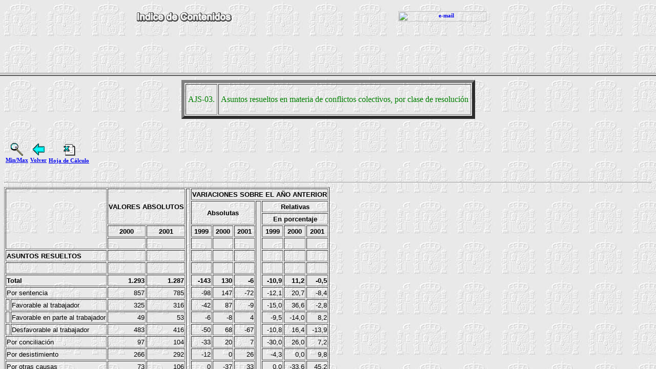

--- FILE ---
content_type: text/html
request_url: https://www.mites.gob.es/estadisticas/ANUARIO2001/HTML/AJS/ajs03.html
body_size: 1230
content:
<!DOCTYPE HTML PUBLIC "-//IETF//DTD HTML 3.0 //EN">
<!Pagina generada con GENHTML V2.0 desarrollado por SYSECA Mar.1997>
<HTML>
<HEAD>
  <TITLE>AJS-03. Asuntos resueltos en materia de conflictos colectivos, por clase de resoluci�n</TITLE>
</HEAD>
<FRAMESET ROWS="20%,*" FRAMESPACING=0>
  <FRAME NAME="COMUN" SRC="../comun.html" SCROLLING=no NORESIZE>
  <FRAME NAME="CONTENIDO" SRC="ajs03_1.html" SCROLLING=auto NORESIZE>
</FRAMESET>
<NOFRAMES>
  <BODY BACKGROUND="../iconos/fondo.jpg">
    <CENTER>
    <TABLE VALING=CENTER BORDER="6" CELLPADDING="4">
    <TR><TD>
      <P ALIGN=CENTER>
      <FONT SIZE=3 COLOR="Green" FACE="Bold">AJS-03.</FONT>
    </TD><TD>
       <FONT SIZE=3 COLOR="Green" FACE="Bold">Asuntos resueltos en materia de conflictos colectivos, por clase de resoluci�n</FONT>
    </TD></TR>
    </TABLE>
    </CENTER>
    <BR>
    <A HREF="Index.html" TARGET=_top>
    <IMG SRC="../iconos/volver.gif" HEIGHT=15 WIDTH=20 BORDER=0></A>
    &nbsp;&nbsp;&nbsp;&nbsp;<A HREF="Index.html" TARGET=_top>Volver al &iacute;ndice AJS</A><BR>
<HR>
<!-- La tabla siguiente fue generada por el Asistente para el ayudante de Internet de Microsoft Excel. -->
<!-- ------------------------- -->
<!-- INICIO DE CONVERSI&Oacute;N -->
<!-- ------------------------- -->
<Table border>
<TR VALIGN="middle">
<TD COLSPAN=2 ROWSPAN=5 ALIGN="right"><FONT FACE="Arial" SIZE=-1>
&nbsp;</FONT></TD>
<TD COLSPAN=2 ROWSPAN=3 ALIGN="center"><FONT FACE="Arial" SIZE=-1><B>
VALORES        ABSOLUTOS</B></FONT></TD>
<TD ROWSPAN=15 ALIGN="right"><FONT FACE="Arial" SIZE=-1><B>
&nbsp;</B></FONT></TD>
<TD COLSPAN=7 ALIGN="center"><FONT FACE="Arial" SIZE=-1><B>
VARIACIONES SOBRE EL A&Ntilde;O ANTERIOR</B></FONT></TD>
</TR>
<TR VALIGN="middle">
<TD COLSPAN=3 ROWSPAN=2 ALIGN="center"><FONT FACE="Arial" SIZE=-1><B>
Absolutas</B></FONT></TD>
<TD ROWSPAN=14 ALIGN="right" STYLE="vnd.ms-excel.numberformat:#,##0_)[semicolon](#,##0)"><FONT FACE="Arial" SIZE=-1><B>
&nbsp;</B></FONT></TD>
<TD COLSPAN=3 ALIGN="center" STYLE="vnd.ms-excel.numberformat:#,##0_)[semicolon](#,##0)"><FONT FACE="Arial" SIZE=-1><B>
Relativas</B></FONT></TD>
</TR>
<TR VALIGN="middle">
<TD COLSPAN=3 ALIGN="center" STYLE="vnd.ms-excel.numberformat:#,##0_)[semicolon](#,##0)"><FONT FACE="Arial" SIZE=-1><B>
En porcentaje</B></FONT></TD>
</TR>
<TR VALIGN="middle">
<TD ALIGN="center"><FONT FACE="Arial" SIZE=-1><B>
2000</B></FONT></TD>
<TD ALIGN="center"><FONT FACE="Arial" SIZE=-1><B>
2001</B></FONT></TD>
<TD ALIGN="center"><FONT FACE="Arial" SIZE=-1><B>
1999</B></FONT></TD>
<TD ALIGN="center"><FONT FACE="Arial" SIZE=-1><B>
2000</B></FONT></TD>
<TD ALIGN="center"><FONT FACE="Arial" SIZE=-1><B>
2001</B></FONT></TD>
<TD ALIGN="center"><FONT FACE="Arial" SIZE=-1><B>
1999</B></FONT></TD>
<TD ALIGN="center"><FONT FACE="Arial" SIZE=-1><B>
2000</B></FONT></TD>
<TD ALIGN="center"><FONT FACE="Arial" SIZE=-1><B>
2001</B></FONT></TD>
</TR>
<TR VALIGN="middle">
<TD ALIGN="right"><FONT FACE="Arial" SIZE=-1>
&nbsp;</FONT></TD>
<TD ALIGN="right"><FONT FACE="Arial" SIZE=-1>
&nbsp;</FONT></TD>
<TD ALIGN="right"><FONT FACE="Arial" SIZE=-1>
&nbsp;</FONT></TD>
<TD ALIGN="right"><FONT FACE="Arial" SIZE=-1>
&nbsp;</FONT></TD>
<TD ALIGN="right"><FONT FACE="Arial" SIZE=-1>
&nbsp;</FONT></TD>
<TD ALIGN="right"><FONT FACE="Arial" SIZE=-1>
&nbsp;</FONT></TD>
<TD ALIGN="right"><FONT FACE="Arial" SIZE=-1>
&nbsp;</FONT></TD>
<TD ALIGN="right"><FONT FACE="Arial" SIZE=-1>
&nbsp;</FONT></TD>
</TR>
<TR VALIGN="middle">
<TD COLSPAN=2 ALIGN="left"><FONT FACE="Arial" SIZE=-1><B>
ASUNTOS  RESUELTOS</B></FONT></TD>
<TD ALIGN="right" STYLE="vnd.ms-excel.numberformat:#,##0_)[semicolon](#,##0)"><FONT FACE="Arial" SIZE=-1><B>
&nbsp;</B></FONT></TD>
<TD ALIGN="right" STYLE="vnd.ms-excel.numberformat:#,##0_)[semicolon](#,##0)"><FONT FACE="Arial" SIZE=-1><B>
&nbsp;</B></FONT></TD>
<TD ALIGN="right" STYLE="vnd.ms-excel.numberformat:#,##0_)[semicolon](#,##0)"><FONT FACE="Arial" SIZE=-1><B>
&nbsp;</B></FONT></TD>
<TD ALIGN="right" STYLE="vnd.ms-excel.numberformat:#,##0_)[semicolon](#,##0)"><FONT FACE="Arial" SIZE=-1><B>
&nbsp;</B></FONT></TD>
<TD ALIGN="right" STYLE="vnd.ms-excel.numberformat:#,##0_)[semicolon](#,##0)"><FONT FACE="Arial" SIZE=-1><B>
&nbsp;</B></FONT></TD>
<TD ALIGN="right" STYLE="vnd.ms-excel.numberformat:#,##0_)[semicolon](#,##0)"><FONT FACE="Arial" SIZE=-1><B>
&nbsp;</B></FONT></TD>
<TD ALIGN="right" STYLE="vnd.ms-excel.numberformat:#,##0_)[semicolon](#,##0)"><FONT FACE="Arial" SIZE=-1><B>
&nbsp;</B></FONT></TD>
<TD ALIGN="right" STYLE="vnd.ms-excel.numberformat:#,##0_)[semicolon](#,##0)"><FONT FACE="Arial" SIZE=-1><B>
&nbsp;</B></FONT></TD>
</TR>
<TR VALIGN="middle">
<TD COLSPAN=2 ALIGN="left"><FONT FACE="Arial" SIZE=-1><B>
&nbsp;</B></FONT></TD>
<TD ALIGN="right" STYLE="vnd.ms-excel.numberformat:#,##0_)[semicolon](#,##0)"><FONT FACE="Arial" SIZE=-1><B>
&nbsp;</B></FONT></TD>
<TD ALIGN="right" STYLE="vnd.ms-excel.numberformat:#,##0_)[semicolon](#,##0)"><FONT FACE="Arial" SIZE=-1>
&nbsp;</FONT></TD>
<TD ALIGN="right" STYLE="vnd.ms-excel.numberformat:#,##0_)[semicolon](#,##0)"><FONT FACE="Arial" SIZE=-1><B>
&nbsp;</B></FONT></TD>
<TD ALIGN="right" STYLE="vnd.ms-excel.numberformat:#,##0_)[semicolon](#,##0)"><FONT FACE="Arial" SIZE=-1>
&nbsp;</FONT></TD>
<TD ALIGN="right" STYLE="vnd.ms-excel.numberformat:#,##0_)[semicolon](#,##0)"><FONT FACE="Arial" SIZE=-1><B>
&nbsp;</B></FONT></TD>
<TD ALIGN="right" STYLE="vnd.ms-excel.numberformat:#,##0_)[semicolon](#,##0)"><FONT FACE="Arial" SIZE=-1>
&nbsp;</FONT></TD>
<TD ALIGN="right" STYLE="vnd.ms-excel.numberformat:#,##0_)[semicolon](#,##0)"><FONT FACE="Arial" SIZE=-1><B>
&nbsp;</B></FONT></TD>
<TD ALIGN="right" STYLE="vnd.ms-excel.numberformat:#,##0_)[semicolon](#,##0)"><FONT FACE="Arial" SIZE=-1>
&nbsp;</FONT></TD>
</TR>
<TR VALIGN="middle">
<TD COLSPAN=2 ALIGN="left"><FONT FACE="Arial" SIZE=-1><B>
Total</B></FONT></TD>
<TD ALIGN="right" STYLE="vnd.ms-excel.numberformat:#,##0"><FONT FACE="Arial" SIZE=-1><B>
1.293</B></FONT></TD>
<TD ALIGN="right" STYLE="vnd.ms-excel.numberformat:#,##0"><FONT FACE="Arial" SIZE=-1><B>
1.287</B></FONT></TD>
<TD ALIGN="right" STYLE="vnd.ms-excel.numberformat:#,##0"><FONT FACE="Arial" SIZE=-1><B>
-143</B></FONT></TD>
<TD ALIGN="right" STYLE="vnd.ms-excel.numberformat:#,##0"><FONT FACE="Arial" SIZE=-1><B>
130</B></FONT></TD>
<TD ALIGN="right" STYLE="vnd.ms-excel.numberformat:#,##0"><FONT FACE="Arial" SIZE=-1><B>
-6</B></FONT></TD>
<TD ALIGN="right" STYLE="vnd.ms-excel.numberformat:#,##0.0"><FONT FACE="Arial" SIZE=-1><B>
-10,9</B></FONT></TD>
<TD ALIGN="right" STYLE="vnd.ms-excel.numberformat:#,##0.0"><FONT FACE="Arial" SIZE=-1><B>
11,2</B></FONT></TD>
<TD ALIGN="right" STYLE="vnd.ms-excel.numberformat:#,##0.0"><FONT FACE="Arial" SIZE=-1><B>
-0,5</B></FONT></TD>
</TR>
<TR VALIGN="middle">
<TD COLSPAN=2 ALIGN="left"><FONT FACE="Arial" SIZE=-1>
Por sentencia</FONT></TD>
<TD ALIGN="right" STYLE="vnd.ms-excel.numberformat:#,##0"><FONT FACE="Arial" SIZE=-1>
857</FONT></TD>
<TD ALIGN="right" STYLE="vnd.ms-excel.numberformat:#,##0"><FONT FACE="Arial" SIZE=-1>
785</FONT></TD>
<TD ALIGN="right" STYLE="vnd.ms-excel.numberformat:#,##0"><FONT FACE="Arial" SIZE=-1>
-98</FONT></TD>
<TD ALIGN="right" STYLE="vnd.ms-excel.numberformat:#,##0"><FONT FACE="Arial" SIZE=-1>
147</FONT></TD>
<TD ALIGN="right" STYLE="vnd.ms-excel.numberformat:#,##0"><FONT FACE="Arial" SIZE=-1>
-72</FONT></TD>
<TD ALIGN="right" STYLE="vnd.ms-excel.numberformat:#,##0.0"><FONT FACE="Arial" SIZE=-1>
-12,1</FONT></TD>
<TD ALIGN="right" STYLE="vnd.ms-excel.numberformat:#,##0.0"><FONT FACE="Arial" SIZE=-1>
20,7</FONT></TD>
<TD ALIGN="right" STYLE="vnd.ms-excel.numberformat:#,##0.0"><FONT FACE="Arial" SIZE=-1>
-8,4</FONT></TD>
</TR>
<TR VALIGN="middle">
<TD ALIGN="right"><FONT FACE="Arial" SIZE=-1>
&nbsp;</FONT></TD>
<TD ALIGN="left"><FONT FACE="Arial" SIZE=-1>
Favorable al trabajador</FONT></TD>
<TD ALIGN="right" STYLE="vnd.ms-excel.numberformat:#,##0"><FONT FACE="Arial" SIZE=-1>
325</FONT></TD>
<TD ALIGN="right" STYLE="vnd.ms-excel.numberformat:#,##0"><FONT FACE="Arial" SIZE=-1>
316</FONT></TD>
<TD ALIGN="right" STYLE="vnd.ms-excel.numberformat:#,##0"><FONT FACE="Arial" SIZE=-1>
-42</FONT></TD>
<TD ALIGN="right" STYLE="vnd.ms-excel.numberformat:#,##0"><FONT FACE="Arial" SIZE=-1>
87</FONT></TD>
<TD ALIGN="right" STYLE="vnd.ms-excel.numberformat:#,##0"><FONT FACE="Arial" SIZE=-1>
-9</FONT></TD>
<TD ALIGN="right" STYLE="vnd.ms-excel.numberformat:#,##0.0"><FONT FACE="Arial" SIZE=-1>
-15,0</FONT></TD>
<TD ALIGN="right" STYLE="vnd.ms-excel.numberformat:#,##0.0"><FONT FACE="Arial" SIZE=-1>
36,6</FONT></TD>
<TD ALIGN="right" STYLE="vnd.ms-excel.numberformat:#,##0.0"><FONT FACE="Arial" SIZE=-1>
-2,8</FONT></TD>
</TR>
<TR VALIGN="middle">
<TD ALIGN="right"><FONT FACE="Arial" SIZE=-1>
&nbsp;</FONT></TD>
<TD ALIGN="left"><FONT FACE="Arial" SIZE=-1>
Favorable en parte al trabajador</FONT></TD>
<TD ALIGN="right" STYLE="vnd.ms-excel.numberformat:#,##0"><FONT FACE="Arial" SIZE=-1>
49</FONT></TD>
<TD ALIGN="right" STYLE="vnd.ms-excel.numberformat:#,##0"><FONT FACE="Arial" SIZE=-1>
53</FONT></TD>
<TD ALIGN="right" STYLE="vnd.ms-excel.numberformat:#,##0"><FONT FACE="Arial" SIZE=-1>
-6</FONT></TD>
<TD ALIGN="right" STYLE="vnd.ms-excel.numberformat:#,##0"><FONT FACE="Arial" SIZE=-1>
-8</FONT></TD>
<TD ALIGN="right" STYLE="vnd.ms-excel.numberformat:#,##0"><FONT FACE="Arial" SIZE=-1>
4</FONT></TD>
<TD ALIGN="right" STYLE="vnd.ms-excel.numberformat:#,##0.0"><FONT FACE="Arial" SIZE=-1>
-9,5</FONT></TD>
<TD ALIGN="right" STYLE="vnd.ms-excel.numberformat:#,##0.0"><FONT FACE="Arial" SIZE=-1>
-14,0</FONT></TD>
<TD ALIGN="right" STYLE="vnd.ms-excel.numberformat:#,##0.0"><FONT FACE="Arial" SIZE=-1>
8,2</FONT></TD>
</TR>
<TR VALIGN="middle">
<TD ALIGN="right"><FONT FACE="Arial" SIZE=-1>
&nbsp;</FONT></TD>
<TD ALIGN="left"><FONT FACE="Arial" SIZE=-1>
Desfavorable al trabajador</FONT></TD>
<TD ALIGN="right" STYLE="vnd.ms-excel.numberformat:#,##0"><FONT FACE="Arial" SIZE=-1>
483</FONT></TD>
<TD ALIGN="right" STYLE="vnd.ms-excel.numberformat:#,##0"><FONT FACE="Arial" SIZE=-1>
416</FONT></TD>
<TD ALIGN="right" STYLE="vnd.ms-excel.numberformat:#,##0"><FONT FACE="Arial" SIZE=-1>
-50</FONT></TD>
<TD ALIGN="right" STYLE="vnd.ms-excel.numberformat:#,##0"><FONT FACE="Arial" SIZE=-1>
68</FONT></TD>
<TD ALIGN="right" STYLE="vnd.ms-excel.numberformat:#,##0"><FONT FACE="Arial" SIZE=-1>
-67</FONT></TD>
<TD ALIGN="right" STYLE="vnd.ms-excel.numberformat:#,##0.0"><FONT FACE="Arial" SIZE=-1>
-10,8</FONT></TD>
<TD ALIGN="right" STYLE="vnd.ms-excel.numberformat:#,##0.0"><FONT FACE="Arial" SIZE=-1>
16,4</FONT></TD>
<TD ALIGN="right" STYLE="vnd.ms-excel.numberformat:#,##0.0"><FONT FACE="Arial" SIZE=-1>
-13,9</FONT></TD>
</TR>
<TR VALIGN="middle">
<TD COLSPAN=2 ALIGN="left"><FONT FACE="Arial" SIZE=-1>
Por conciliaci&oacute;n</FONT></TD>
<TD ALIGN="right" STYLE="vnd.ms-excel.numberformat:#,##0"><FONT FACE="Arial" SIZE=-1>
97</FONT></TD>
<TD ALIGN="right" STYLE="vnd.ms-excel.numberformat:#,##0"><FONT FACE="Arial" SIZE=-1>
104</FONT></TD>
<TD ALIGN="right" STYLE="vnd.ms-excel.numberformat:#,##0"><FONT FACE="Arial" SIZE=-1>
-33</FONT></TD>
<TD ALIGN="right" STYLE="vnd.ms-excel.numberformat:#,##0"><FONT FACE="Arial" SIZE=-1>
20</FONT></TD>
<TD ALIGN="right" STYLE="vnd.ms-excel.numberformat:#,##0"><FONT FACE="Arial" SIZE=-1>
7</FONT></TD>
<TD ALIGN="right" STYLE="vnd.ms-excel.numberformat:#,##0.0"><FONT FACE="Arial" SIZE=-1>
-30,0</FONT></TD>
<TD ALIGN="right" STYLE="vnd.ms-excel.numberformat:#,##0.0"><FONT FACE="Arial" SIZE=-1>
26,0</FONT></TD>
<TD ALIGN="right" STYLE="vnd.ms-excel.numberformat:#,##0.0"><FONT FACE="Arial" SIZE=-1>
7,2</FONT></TD>
</TR>
<TR VALIGN="middle">
<TD COLSPAN=2 ALIGN="left"><FONT FACE="Arial" SIZE=-1>
Por desistimiento</FONT></TD>
<TD ALIGN="right" STYLE="vnd.ms-excel.numberformat:#,##0"><FONT FACE="Arial" SIZE=-1>
266</FONT></TD>
<TD ALIGN="right" STYLE="vnd.ms-excel.numberformat:#,##0"><FONT FACE="Arial" SIZE=-1>
292</FONT></TD>
<TD ALIGN="right" STYLE="vnd.ms-excel.numberformat:#,##0"><FONT FACE="Arial" SIZE=-1>
-12</FONT></TD>
<TD ALIGN="right" STYLE="vnd.ms-excel.numberformat:#,##0"><FONT FACE="Arial" SIZE=-1>
0</FONT></TD>
<TD ALIGN="right" STYLE="vnd.ms-excel.numberformat:#,##0"><FONT FACE="Arial" SIZE=-1>
26</FONT></TD>
<TD ALIGN="right" STYLE="vnd.ms-excel.numberformat:#,##0.0"><FONT FACE="Arial" SIZE=-1>
-4,3</FONT></TD>
<TD ALIGN="right" STYLE="vnd.ms-excel.numberformat:#,##0.0"><FONT FACE="Arial" SIZE=-1>
0,0</FONT></TD>
<TD ALIGN="right" STYLE="vnd.ms-excel.numberformat:#,##0.0"><FONT FACE="Arial" SIZE=-1>
9,8</FONT></TD>
</TR>
<TR VALIGN="middle">
<TD COLSPAN=2 ALIGN="left"><FONT FACE="Arial" SIZE=-1>
Por otras causas</FONT></TD>
<TD ALIGN="right" STYLE="vnd.ms-excel.numberformat:#,##0"><FONT FACE="Arial" SIZE=-1>
73</FONT></TD>
<TD ALIGN="right" STYLE="vnd.ms-excel.numberformat:#,##0"><FONT FACE="Arial" SIZE=-1>
106</FONT></TD>
<TD ALIGN="right" STYLE="vnd.ms-excel.numberformat:#,##0"><FONT FACE="Arial" SIZE=-1>
0</FONT></TD>
<TD ALIGN="right" STYLE="vnd.ms-excel.numberformat:#,##0"><FONT FACE="Arial" SIZE=-1>
-37</FONT></TD>
<TD ALIGN="right" STYLE="vnd.ms-excel.numberformat:#,##0"><FONT FACE="Arial" SIZE=-1>
33</FONT></TD>
<TD ALIGN="right" STYLE="vnd.ms-excel.numberformat:#,##0.0"><FONT FACE="Arial" SIZE=-1>
0,0</FONT></TD>
<TD ALIGN="right" STYLE="vnd.ms-excel.numberformat:#,##0.0"><FONT FACE="Arial" SIZE=-1>
-33,6</FONT></TD>
<TD ALIGN="right" STYLE="vnd.ms-excel.numberformat:#,##0.0"><FONT FACE="Arial" SIZE=-1>
45,2</FONT></TD>
</TR>
</Table>
<!-- ------------------------- -->
<!-- FIN DE CONVERSI&Oacute;N -->
<!-- ------------------------- -->
<FONT SIZE=-1><I>
<FONT SIZE=+0></I>
    <HR>
    <A HREF="index.html">
    <IMG SRC="../iconos/volver.gif" HEIGHT=15 WIDTH=20 BORDER=0></A>
    &nbsp;&nbsp;&nbsp;&nbsp;<A HREF="Index.html">Volver al &iacute;ndice AJS</A>
<!-- XXXXXX INICIO SCRIPT SITE-IMPROVE XXXXXX -->
<script type="text/javascript">
/*<![CDATA[*/
(function() {
  var sz = document.createElement('script'); sz.type = 'text/javascript'; sz.async = true;
  sz.src = '//siteimproveanalytics.com/js/siteanalyze_6097357.js';
  var s = document.getElementsByTagName('script')[0]; s.parentNode.insertBefore(sz, s);
})();
/*]]>*/
</script>
<!-- XXXXXX FIN SCRIPT SITE-IMPROVE XXXXXX -->
  </BODY>
</NOFRAMES>
</HTML>


--- FILE ---
content_type: text/html
request_url: https://www.mites.gob.es/estadisticas/ANUARIO2001/HTML/AJS/ajs03_1.html
body_size: 1498
content:
<!DOCTYPE HTML PUBLIC "-//IETF//DTD HTML 3.0 //EN">
<!Pagina generada con GENHTML V2.0 desarrollado por SYSECA Mar.1997>
<HTML>
<HEAD>
  <TITLE>Tabla AJS-03. Asuntos resueltos en materia de conflictos colectivos, por clase de resoluci�n</TITLE>
  <SCRIPT LANGUAGE="JavaScript">
    <!-----------------------------
    function cambia()
      {
      if (top.frames.length == 0)
        top.location = "ajs03.html";
      else
        top.location = "ajs03_1.html";
      }
    //------------------------------>
  </SCRIPT>
</HEAD>
<BODY BACKGROUND="../iconos/fondo.jpg">
  <CENTER>
  <TABLE VALING=CENTER BORDER="6" CELLPADDING="4">
  <TR><TD>
    <P ALIGN=CENTER>
    <FONT SIZE=3 COLOR="Green" FACE="Bold">AJS-03.</FONT>
  </TD><TD>
    <FONT SIZE=3 COLOR="Green" FACE="Bold">Asuntos resueltos en materia de conflictos colectivos, por clase de resoluci�n</FONT>
  </TD></TR>
  </TABLE>
  </CENTER>
  <BR>
  <TABLE>
    <TR><TD ALIGN=center>
      <H6>
      <A HREF="javascript:cambia()" onMouseOver="window.status='Pinche aqui para cambiar la presentacion de la tabla.'; return true;">
      <IMG SRC="../iconos/lupa.gif" HEIGHT=25 BORDER=0>
      <BR>Min/Max</A></H6>
    </TD><TD ALIGN=center>
      <H6>
      <A HREF="Index.html" TARGET=_top onMouseOver="window.status='Volver al Indice de la Estadistica.'; return true;">
      <IMG SRC="../iconos/volver.gif" HEIGHT=25 BORDER=0>
      <BR>Volver</A></H6>
    </TD>
     <td ALIGN="center"><h6><a HREF="../../Excel/AJS/ajs03.XLS" TARGET="_top"
      onMouseOver="window.status='Ver hoja de c�lculo.'; return true;"><img
      SRC="../iconos/excel.gif" BORDER="0"> <br>
      Hoja de C�lculo </a></h6>
     </td></tr>
  </TABLE>
  <HR>
<!-- La tabla siguiente fue generada por el Asistente para el ayudante de Internet de Microsoft Excel. -->
<!-- ------------------------- -->
<!-- INICIO DE CONVERSI&Oacute;N -->
<!-- ------------------------- -->
<Table border>
<TR VALIGN="middle">
<TD COLSPAN=2 ROWSPAN=5 ALIGN="right"><FONT FACE="Arial" SIZE=-1>
&nbsp;</FONT></TD>
<TD COLSPAN=2 ROWSPAN=3 ALIGN="center"><FONT FACE="Arial" SIZE=-1><B>
VALORES        ABSOLUTOS</B></FONT></TD>
<TD ROWSPAN=15 ALIGN="right"><FONT FACE="Arial" SIZE=-1><B>
&nbsp;</B></FONT></TD>
<TD COLSPAN=7 ALIGN="center"><FONT FACE="Arial" SIZE=-1><B>
VARIACIONES SOBRE EL A&Ntilde;O ANTERIOR</B></FONT></TD>
</TR>
<TR VALIGN="middle">
<TD COLSPAN=3 ROWSPAN=2 ALIGN="center"><FONT FACE="Arial" SIZE=-1><B>
Absolutas</B></FONT></TD>
<TD ROWSPAN=14 ALIGN="right" STYLE="vnd.ms-excel.numberformat:#,##0_)[semicolon](#,##0)"><FONT FACE="Arial" SIZE=-1><B>
&nbsp;</B></FONT></TD>
<TD COLSPAN=3 ALIGN="center" STYLE="vnd.ms-excel.numberformat:#,##0_)[semicolon](#,##0)"><FONT FACE="Arial" SIZE=-1><B>
Relativas</B></FONT></TD>
</TR>
<TR VALIGN="middle">
<TD COLSPAN=3 ALIGN="center" STYLE="vnd.ms-excel.numberformat:#,##0_)[semicolon](#,##0)"><FONT FACE="Arial" SIZE=-1><B>
En porcentaje</B></FONT></TD>
</TR>
<TR VALIGN="middle">
<TD ALIGN="center"><FONT FACE="Arial" SIZE=-1><B>
2000</B></FONT></TD>
<TD ALIGN="center"><FONT FACE="Arial" SIZE=-1><B>
2001</B></FONT></TD>
<TD ALIGN="center"><FONT FACE="Arial" SIZE=-1><B>
1999</B></FONT></TD>
<TD ALIGN="center"><FONT FACE="Arial" SIZE=-1><B>
2000</B></FONT></TD>
<TD ALIGN="center"><FONT FACE="Arial" SIZE=-1><B>
2001</B></FONT></TD>
<TD ALIGN="center"><FONT FACE="Arial" SIZE=-1><B>
1999</B></FONT></TD>
<TD ALIGN="center"><FONT FACE="Arial" SIZE=-1><B>
2000</B></FONT></TD>
<TD ALIGN="center"><FONT FACE="Arial" SIZE=-1><B>
2001</B></FONT></TD>
</TR>
<TR VALIGN="middle">
<TD ALIGN="right"><FONT FACE="Arial" SIZE=-1>
&nbsp;</FONT></TD>
<TD ALIGN="right"><FONT FACE="Arial" SIZE=-1>
&nbsp;</FONT></TD>
<TD ALIGN="right"><FONT FACE="Arial" SIZE=-1>
&nbsp;</FONT></TD>
<TD ALIGN="right"><FONT FACE="Arial" SIZE=-1>
&nbsp;</FONT></TD>
<TD ALIGN="right"><FONT FACE="Arial" SIZE=-1>
&nbsp;</FONT></TD>
<TD ALIGN="right"><FONT FACE="Arial" SIZE=-1>
&nbsp;</FONT></TD>
<TD ALIGN="right"><FONT FACE="Arial" SIZE=-1>
&nbsp;</FONT></TD>
<TD ALIGN="right"><FONT FACE="Arial" SIZE=-1>
&nbsp;</FONT></TD>
</TR>
<TR VALIGN="middle">
<TD COLSPAN=2 ALIGN="left"><FONT FACE="Arial" SIZE=-1><B>
ASUNTOS  RESUELTOS</B></FONT></TD>
<TD ALIGN="right" STYLE="vnd.ms-excel.numberformat:#,##0_)[semicolon](#,##0)"><FONT FACE="Arial" SIZE=-1><B>
&nbsp;</B></FONT></TD>
<TD ALIGN="right" STYLE="vnd.ms-excel.numberformat:#,##0_)[semicolon](#,##0)"><FONT FACE="Arial" SIZE=-1><B>
&nbsp;</B></FONT></TD>
<TD ALIGN="right" STYLE="vnd.ms-excel.numberformat:#,##0_)[semicolon](#,##0)"><FONT FACE="Arial" SIZE=-1><B>
&nbsp;</B></FONT></TD>
<TD ALIGN="right" STYLE="vnd.ms-excel.numberformat:#,##0_)[semicolon](#,##0)"><FONT FACE="Arial" SIZE=-1><B>
&nbsp;</B></FONT></TD>
<TD ALIGN="right" STYLE="vnd.ms-excel.numberformat:#,##0_)[semicolon](#,##0)"><FONT FACE="Arial" SIZE=-1><B>
&nbsp;</B></FONT></TD>
<TD ALIGN="right" STYLE="vnd.ms-excel.numberformat:#,##0_)[semicolon](#,##0)"><FONT FACE="Arial" SIZE=-1><B>
&nbsp;</B></FONT></TD>
<TD ALIGN="right" STYLE="vnd.ms-excel.numberformat:#,##0_)[semicolon](#,##0)"><FONT FACE="Arial" SIZE=-1><B>
&nbsp;</B></FONT></TD>
<TD ALIGN="right" STYLE="vnd.ms-excel.numberformat:#,##0_)[semicolon](#,##0)"><FONT FACE="Arial" SIZE=-1><B>
&nbsp;</B></FONT></TD>
</TR>
<TR VALIGN="middle">
<TD COLSPAN=2 ALIGN="left"><FONT FACE="Arial" SIZE=-1><B>
&nbsp;</B></FONT></TD>
<TD ALIGN="right" STYLE="vnd.ms-excel.numberformat:#,##0_)[semicolon](#,##0)"><FONT FACE="Arial" SIZE=-1><B>
&nbsp;</B></FONT></TD>
<TD ALIGN="right" STYLE="vnd.ms-excel.numberformat:#,##0_)[semicolon](#,##0)"><FONT FACE="Arial" SIZE=-1>
&nbsp;</FONT></TD>
<TD ALIGN="right" STYLE="vnd.ms-excel.numberformat:#,##0_)[semicolon](#,##0)"><FONT FACE="Arial" SIZE=-1><B>
&nbsp;</B></FONT></TD>
<TD ALIGN="right" STYLE="vnd.ms-excel.numberformat:#,##0_)[semicolon](#,##0)"><FONT FACE="Arial" SIZE=-1>
&nbsp;</FONT></TD>
<TD ALIGN="right" STYLE="vnd.ms-excel.numberformat:#,##0_)[semicolon](#,##0)"><FONT FACE="Arial" SIZE=-1><B>
&nbsp;</B></FONT></TD>
<TD ALIGN="right" STYLE="vnd.ms-excel.numberformat:#,##0_)[semicolon](#,##0)"><FONT FACE="Arial" SIZE=-1>
&nbsp;</FONT></TD>
<TD ALIGN="right" STYLE="vnd.ms-excel.numberformat:#,##0_)[semicolon](#,##0)"><FONT FACE="Arial" SIZE=-1><B>
&nbsp;</B></FONT></TD>
<TD ALIGN="right" STYLE="vnd.ms-excel.numberformat:#,##0_)[semicolon](#,##0)"><FONT FACE="Arial" SIZE=-1>
&nbsp;</FONT></TD>
</TR>
<TR VALIGN="middle">
<TD COLSPAN=2 ALIGN="left"><FONT FACE="Arial" SIZE=-1><B>
Total</B></FONT></TD>
<TD ALIGN="right" STYLE="vnd.ms-excel.numberformat:#,##0"><FONT FACE="Arial" SIZE=-1><B>
1.293</B></FONT></TD>
<TD ALIGN="right" STYLE="vnd.ms-excel.numberformat:#,##0"><FONT FACE="Arial" SIZE=-1><B>
1.287</B></FONT></TD>
<TD ALIGN="right" STYLE="vnd.ms-excel.numberformat:#,##0"><FONT FACE="Arial" SIZE=-1><B>
-143</B></FONT></TD>
<TD ALIGN="right" STYLE="vnd.ms-excel.numberformat:#,##0"><FONT FACE="Arial" SIZE=-1><B>
130</B></FONT></TD>
<TD ALIGN="right" STYLE="vnd.ms-excel.numberformat:#,##0"><FONT FACE="Arial" SIZE=-1><B>
-6</B></FONT></TD>
<TD ALIGN="right" STYLE="vnd.ms-excel.numberformat:#,##0.0"><FONT FACE="Arial" SIZE=-1><B>
-10,9</B></FONT></TD>
<TD ALIGN="right" STYLE="vnd.ms-excel.numberformat:#,##0.0"><FONT FACE="Arial" SIZE=-1><B>
11,2</B></FONT></TD>
<TD ALIGN="right" STYLE="vnd.ms-excel.numberformat:#,##0.0"><FONT FACE="Arial" SIZE=-1><B>
-0,5</B></FONT></TD>
</TR>
<TR VALIGN="middle">
<TD COLSPAN=2 ALIGN="left"><FONT FACE="Arial" SIZE=-1>
Por sentencia</FONT></TD>
<TD ALIGN="right" STYLE="vnd.ms-excel.numberformat:#,##0"><FONT FACE="Arial" SIZE=-1>
857</FONT></TD>
<TD ALIGN="right" STYLE="vnd.ms-excel.numberformat:#,##0"><FONT FACE="Arial" SIZE=-1>
785</FONT></TD>
<TD ALIGN="right" STYLE="vnd.ms-excel.numberformat:#,##0"><FONT FACE="Arial" SIZE=-1>
-98</FONT></TD>
<TD ALIGN="right" STYLE="vnd.ms-excel.numberformat:#,##0"><FONT FACE="Arial" SIZE=-1>
147</FONT></TD>
<TD ALIGN="right" STYLE="vnd.ms-excel.numberformat:#,##0"><FONT FACE="Arial" SIZE=-1>
-72</FONT></TD>
<TD ALIGN="right" STYLE="vnd.ms-excel.numberformat:#,##0.0"><FONT FACE="Arial" SIZE=-1>
-12,1</FONT></TD>
<TD ALIGN="right" STYLE="vnd.ms-excel.numberformat:#,##0.0"><FONT FACE="Arial" SIZE=-1>
20,7</FONT></TD>
<TD ALIGN="right" STYLE="vnd.ms-excel.numberformat:#,##0.0"><FONT FACE="Arial" SIZE=-1>
-8,4</FONT></TD>
</TR>
<TR VALIGN="middle">
<TD ALIGN="right"><FONT FACE="Arial" SIZE=-1>
&nbsp;</FONT></TD>
<TD ALIGN="left"><FONT FACE="Arial" SIZE=-1>
Favorable al trabajador</FONT></TD>
<TD ALIGN="right" STYLE="vnd.ms-excel.numberformat:#,##0"><FONT FACE="Arial" SIZE=-1>
325</FONT></TD>
<TD ALIGN="right" STYLE="vnd.ms-excel.numberformat:#,##0"><FONT FACE="Arial" SIZE=-1>
316</FONT></TD>
<TD ALIGN="right" STYLE="vnd.ms-excel.numberformat:#,##0"><FONT FACE="Arial" SIZE=-1>
-42</FONT></TD>
<TD ALIGN="right" STYLE="vnd.ms-excel.numberformat:#,##0"><FONT FACE="Arial" SIZE=-1>
87</FONT></TD>
<TD ALIGN="right" STYLE="vnd.ms-excel.numberformat:#,##0"><FONT FACE="Arial" SIZE=-1>
-9</FONT></TD>
<TD ALIGN="right" STYLE="vnd.ms-excel.numberformat:#,##0.0"><FONT FACE="Arial" SIZE=-1>
-15,0</FONT></TD>
<TD ALIGN="right" STYLE="vnd.ms-excel.numberformat:#,##0.0"><FONT FACE="Arial" SIZE=-1>
36,6</FONT></TD>
<TD ALIGN="right" STYLE="vnd.ms-excel.numberformat:#,##0.0"><FONT FACE="Arial" SIZE=-1>
-2,8</FONT></TD>
</TR>
<TR VALIGN="middle">
<TD ALIGN="right"><FONT FACE="Arial" SIZE=-1>
&nbsp;</FONT></TD>
<TD ALIGN="left"><FONT FACE="Arial" SIZE=-1>
Favorable en parte al trabajador</FONT></TD>
<TD ALIGN="right" STYLE="vnd.ms-excel.numberformat:#,##0"><FONT FACE="Arial" SIZE=-1>
49</FONT></TD>
<TD ALIGN="right" STYLE="vnd.ms-excel.numberformat:#,##0"><FONT FACE="Arial" SIZE=-1>
53</FONT></TD>
<TD ALIGN="right" STYLE="vnd.ms-excel.numberformat:#,##0"><FONT FACE="Arial" SIZE=-1>
-6</FONT></TD>
<TD ALIGN="right" STYLE="vnd.ms-excel.numberformat:#,##0"><FONT FACE="Arial" SIZE=-1>
-8</FONT></TD>
<TD ALIGN="right" STYLE="vnd.ms-excel.numberformat:#,##0"><FONT FACE="Arial" SIZE=-1>
4</FONT></TD>
<TD ALIGN="right" STYLE="vnd.ms-excel.numberformat:#,##0.0"><FONT FACE="Arial" SIZE=-1>
-9,5</FONT></TD>
<TD ALIGN="right" STYLE="vnd.ms-excel.numberformat:#,##0.0"><FONT FACE="Arial" SIZE=-1>
-14,0</FONT></TD>
<TD ALIGN="right" STYLE="vnd.ms-excel.numberformat:#,##0.0"><FONT FACE="Arial" SIZE=-1>
8,2</FONT></TD>
</TR>
<TR VALIGN="middle">
<TD ALIGN="right"><FONT FACE="Arial" SIZE=-1>
&nbsp;</FONT></TD>
<TD ALIGN="left"><FONT FACE="Arial" SIZE=-1>
Desfavorable al trabajador</FONT></TD>
<TD ALIGN="right" STYLE="vnd.ms-excel.numberformat:#,##0"><FONT FACE="Arial" SIZE=-1>
483</FONT></TD>
<TD ALIGN="right" STYLE="vnd.ms-excel.numberformat:#,##0"><FONT FACE="Arial" SIZE=-1>
416</FONT></TD>
<TD ALIGN="right" STYLE="vnd.ms-excel.numberformat:#,##0"><FONT FACE="Arial" SIZE=-1>
-50</FONT></TD>
<TD ALIGN="right" STYLE="vnd.ms-excel.numberformat:#,##0"><FONT FACE="Arial" SIZE=-1>
68</FONT></TD>
<TD ALIGN="right" STYLE="vnd.ms-excel.numberformat:#,##0"><FONT FACE="Arial" SIZE=-1>
-67</FONT></TD>
<TD ALIGN="right" STYLE="vnd.ms-excel.numberformat:#,##0.0"><FONT FACE="Arial" SIZE=-1>
-10,8</FONT></TD>
<TD ALIGN="right" STYLE="vnd.ms-excel.numberformat:#,##0.0"><FONT FACE="Arial" SIZE=-1>
16,4</FONT></TD>
<TD ALIGN="right" STYLE="vnd.ms-excel.numberformat:#,##0.0"><FONT FACE="Arial" SIZE=-1>
-13,9</FONT></TD>
</TR>
<TR VALIGN="middle">
<TD COLSPAN=2 ALIGN="left"><FONT FACE="Arial" SIZE=-1>
Por conciliaci&oacute;n</FONT></TD>
<TD ALIGN="right" STYLE="vnd.ms-excel.numberformat:#,##0"><FONT FACE="Arial" SIZE=-1>
97</FONT></TD>
<TD ALIGN="right" STYLE="vnd.ms-excel.numberformat:#,##0"><FONT FACE="Arial" SIZE=-1>
104</FONT></TD>
<TD ALIGN="right" STYLE="vnd.ms-excel.numberformat:#,##0"><FONT FACE="Arial" SIZE=-1>
-33</FONT></TD>
<TD ALIGN="right" STYLE="vnd.ms-excel.numberformat:#,##0"><FONT FACE="Arial" SIZE=-1>
20</FONT></TD>
<TD ALIGN="right" STYLE="vnd.ms-excel.numberformat:#,##0"><FONT FACE="Arial" SIZE=-1>
7</FONT></TD>
<TD ALIGN="right" STYLE="vnd.ms-excel.numberformat:#,##0.0"><FONT FACE="Arial" SIZE=-1>
-30,0</FONT></TD>
<TD ALIGN="right" STYLE="vnd.ms-excel.numberformat:#,##0.0"><FONT FACE="Arial" SIZE=-1>
26,0</FONT></TD>
<TD ALIGN="right" STYLE="vnd.ms-excel.numberformat:#,##0.0"><FONT FACE="Arial" SIZE=-1>
7,2</FONT></TD>
</TR>
<TR VALIGN="middle">
<TD COLSPAN=2 ALIGN="left"><FONT FACE="Arial" SIZE=-1>
Por desistimiento</FONT></TD>
<TD ALIGN="right" STYLE="vnd.ms-excel.numberformat:#,##0"><FONT FACE="Arial" SIZE=-1>
266</FONT></TD>
<TD ALIGN="right" STYLE="vnd.ms-excel.numberformat:#,##0"><FONT FACE="Arial" SIZE=-1>
292</FONT></TD>
<TD ALIGN="right" STYLE="vnd.ms-excel.numberformat:#,##0"><FONT FACE="Arial" SIZE=-1>
-12</FONT></TD>
<TD ALIGN="right" STYLE="vnd.ms-excel.numberformat:#,##0"><FONT FACE="Arial" SIZE=-1>
0</FONT></TD>
<TD ALIGN="right" STYLE="vnd.ms-excel.numberformat:#,##0"><FONT FACE="Arial" SIZE=-1>
26</FONT></TD>
<TD ALIGN="right" STYLE="vnd.ms-excel.numberformat:#,##0.0"><FONT FACE="Arial" SIZE=-1>
-4,3</FONT></TD>
<TD ALIGN="right" STYLE="vnd.ms-excel.numberformat:#,##0.0"><FONT FACE="Arial" SIZE=-1>
0,0</FONT></TD>
<TD ALIGN="right" STYLE="vnd.ms-excel.numberformat:#,##0.0"><FONT FACE="Arial" SIZE=-1>
9,8</FONT></TD>
</TR>
<TR VALIGN="middle">
<TD COLSPAN=2 ALIGN="left"><FONT FACE="Arial" SIZE=-1>
Por otras causas</FONT></TD>
<TD ALIGN="right" STYLE="vnd.ms-excel.numberformat:#,##0"><FONT FACE="Arial" SIZE=-1>
73</FONT></TD>
<TD ALIGN="right" STYLE="vnd.ms-excel.numberformat:#,##0"><FONT FACE="Arial" SIZE=-1>
106</FONT></TD>
<TD ALIGN="right" STYLE="vnd.ms-excel.numberformat:#,##0"><FONT FACE="Arial" SIZE=-1>
0</FONT></TD>
<TD ALIGN="right" STYLE="vnd.ms-excel.numberformat:#,##0"><FONT FACE="Arial" SIZE=-1>
-37</FONT></TD>
<TD ALIGN="right" STYLE="vnd.ms-excel.numberformat:#,##0"><FONT FACE="Arial" SIZE=-1>
33</FONT></TD>
<TD ALIGN="right" STYLE="vnd.ms-excel.numberformat:#,##0.0"><FONT FACE="Arial" SIZE=-1>
0,0</FONT></TD>
<TD ALIGN="right" STYLE="vnd.ms-excel.numberformat:#,##0.0"><FONT FACE="Arial" SIZE=-1>
-33,6</FONT></TD>
<TD ALIGN="right" STYLE="vnd.ms-excel.numberformat:#,##0.0"><FONT FACE="Arial" SIZE=-1>
45,2</FONT></TD>
</TR>
</Table>
<!-- ------------------------- -->
<!-- FIN DE CONVERSI&Oacute;N -->
<!-- ------------------------- -->
<FONT SIZE=-1><I>
<FONT SIZE=+0></I>
  <BR>
  <HR>
  <BR>
  <TABLE>
    <TR><TD ALIGN=center>
      <H6>
      <A HREF="javascript:cambia()" onMouseOver="window.status='Pinche aqui para cambiar la presentacion de la tabla.'; return true;">
      <IMG SRC="../iconos/lupa.gif" HEIGHT=25 BORDER=0>
      <BR>Min/Max</A></H6>
    </TD><TD ALIGN=center>
      <H6>
      <A HREF="Index.html" TARGET=_top onMouseOver="window.status='Volver al Indice de la Estadistica.'; return true;">
      <IMG SRC="../iconos/volver.gif" HEIGHT=25 BORDER=0>
      <BR>Volver</A></H6>
    </TD></TR>
  </TABLE>
  <BR>
<!-- XXXXXX INICIO SCRIPT SITE-IMPROVE XXXXXX -->
<script type="text/javascript">
/*<![CDATA[*/
(function() {
  var sz = document.createElement('script'); sz.type = 'text/javascript'; sz.async = true;
  sz.src = '//siteimproveanalytics.com/js/siteanalyze_6097357.js';
  var s = document.getElementsByTagName('script')[0]; s.parentNode.insertBefore(sz, s);
})();
/*]]>*/
</script>
<!-- XXXXXX FIN SCRIPT SITE-IMPROVE XXXXXX -->
</BODY>
</HTML>
